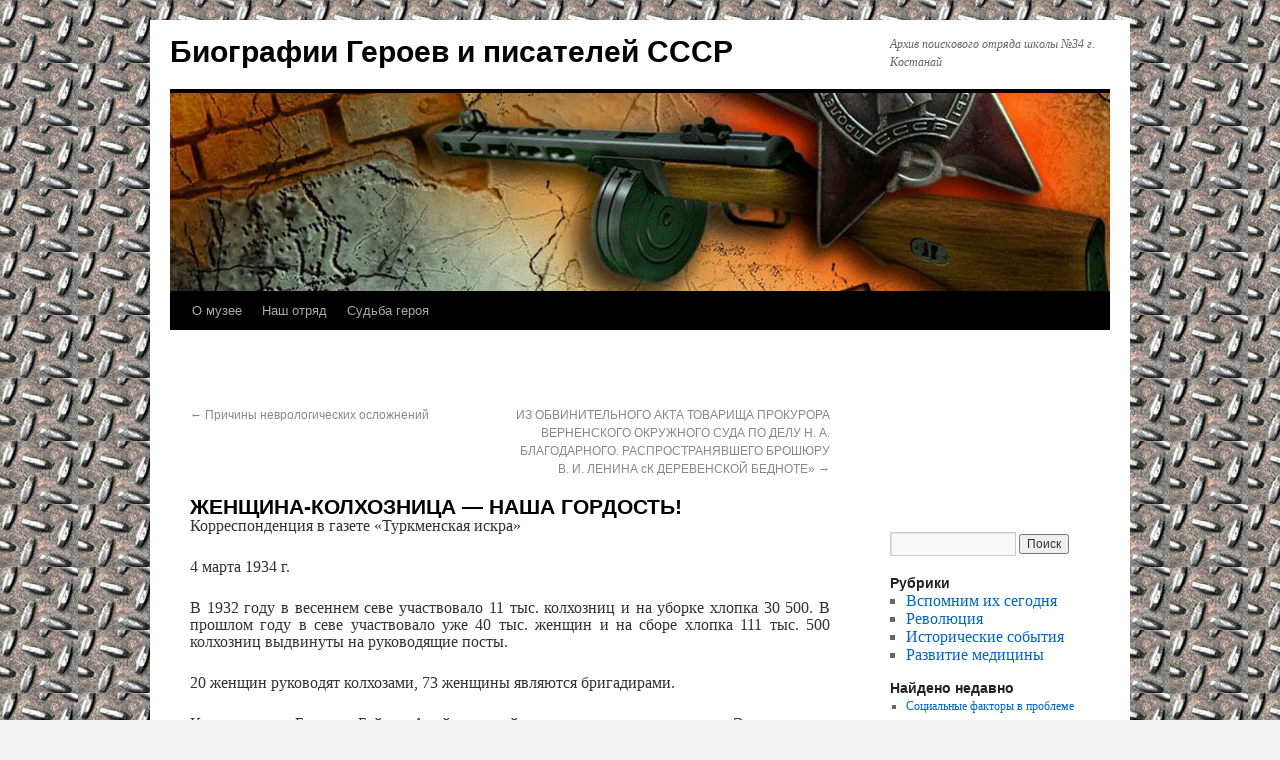

--- FILE ---
content_type: text/html;charset=UTF-8
request_url: https://pavelskaz.ru/1838.html
body_size: 7295
content:
<!DOCTYPE html>
<html dir="ltr" lang="ru-RU">
<head>
<meta name="viewport" content="width=device-width, initial-scale=1">
<meta http-equiv="content-type" content="text/html">
<meta charset="">
<title>ЖЕНЩИНА-КОЛХОЗНИЦА — НАША ГОРДОСТЬ! | Биографии Героев и писателей СССР</title>
<link rel="profile" href="http://gmpg.org/xfn/11">
<link rel="stylesheet" type="text/css" media="all" href="wp-content/themes/twentyten/style.css">
<link rel="alternate" type="application/rss+xml" title="Биографии Героев и писателей СССР » Лента" href="feed.html">
<link rel="alternate" type="application/rss+xml" title="Биографии Героев и писателей СССР » Лента комментариев" href="comments/feed.html">
<link rel="EditURI" type="application/rsd+xml" title="RSD" href="xmlrpc0db0.php">
<link rel="wlwmanifest" type="application/wlwmanifest+xml" href="wp-includes/wlwmanifest.xml"> 
<link rel="index" title="Биографии Героев и писателей СССР" href="/">
<link rel="start" title="В г. ПОЛТОРАЦКЕ (НЫНЕ АШХАБАД) ОТКРЫТ ДОМ ДЕХКАНКИ 1" href="1.html">
<link rel="prev" title="Причины неврологических осложнений" href="2805.html">
<link rel="next" title="ИЗ ОБВИНИТЕЛЬНОГО АКТА ТОВАРИЩА ПРОКУРОРА ВЕРНЕНСКОГО ОКРУЖНОГО СУДА ПО ДЕЛУ Н. А. БЛАГОДАРНОГО. РАСПРОСТРАНЯВШЕГО БРОШЮРУ В. И. ЛЕНИНА сК ДЕРЕВЕНСКОЙ БЕДНОТЕ»" href="1349.html">
<link rel="canonical" href="1838.html">
<link rel="shortlink" href="indexd4e2.html">
<style type="text/css">
body { background-image: url('wp-content/uploads/2012/02/f_4a5b8d38e7d51.jpg'); background-repeat: repeat; background-position: top left; background-attachment: scroll; }
</style>
</head>
<body class="single single-post postid-1838">
<div id="wrapper" class="hfeed">
	<div id="header">
		<div id="masthead">
			<div id="branding" role="banner">
								<div id="site-title">
					<span>
						<a href="/" title="Биографии Героев и писателей СССР" rel="home">Биографии Героев и писателей СССР</a>
					</span>
				</div>
				<div id="site-description">Архив поискового отряда школы №34 г. Костанай</div>
										<img src="wp-content/uploads/2012/02/cropped-big_731.jpg" width="940" height="198" alt="">
								</div>
<!-- #branding -->
			<div id="access" role="navigation">
			  				<div class="skip-link screen-reader-text"><a href="#content" title="Перейти к содержимому">Перейти к содержимому</a></div>
								<div class="menu">
	<ul>
		
		<li class="page_item page-item-1018"><a href="/" title="О музее">О музее</a></li>
<li class="page_item page-item-1014"><a href="#" title="Наш отряд">Наш отряд</a></li>
<li class="page_item page-item-2"><a href="about.html" title="Судьба героя">Судьба героя</a></li>
	</ul>
	</div>
			</div>
<!-- #access -->
		</div>
<!-- #masthead -->
	</div>
<!-- #header -->
	<div id="main"><div align="center">
<div id="SRTB_845365"></div><br>
<div id="SRTB_845704"></div><br>
<div id="SRTB_845705"></div>
</div>
		<div id="container">
			<div id="content" role="main">
				<div id="nav-above" class="navigation">
					<div class="nav-previous"><a href="2805.html" rel="prev"><span class="meta-nav">←</span> Причины неврологических осложнений</a></div>
					<div class="nav-next"><a href="1349.html" rel="next">ИЗ ОБВИНИТЕЛЬНОГО АКТА ТОВАРИЩА ПРОКУРОРА ВЕРНЕНСКОГО ОКРУЖНОГО СУДА ПО ДЕЛУ Н. А. БЛАГОДАРНОГО. РАСПРОСТРАНЯВШЕГО БРОШЮРУ В. И. ЛЕНИНА сК ДЕРЕВЕНСКОЙ БЕДНОТЕ» <span class="meta-nav">→</span></a></div>
				</div>
<!-- #nav-above -->
				<div id="post-1838" class="post-1838 post type-post hentry category-sezdy-i-soveshhaniya-zhenshhin">
					<h1 class="entry-title">ЖЕНЩИНА-КОЛХОЗНИЦА — НАША ГОРДОСТЬ!</h1>
					<div class="entry-meta">
						
					</div>
<!-- .entry-meta -->
					<div class="entry-content">						<p style="text-align:justify">Корреспонденция в газете «Туркменская искра»</p>
<p style="text-align:justify">4 марта 1934 г.</p>
<p style="text-align:justify">В 1932 году в весеннем севе участвовало 11 тыс. колхозниц и на уборке хлопка 30 500. В прошлом году в севе участвовало уже 40 тыс. женщин и на сборе хлопка 111 тыс. 500 колхозниц выдвинуты на руководящие посты.</p>
<p style="text-align:justify">20 женщин руководят колхозами, 73 женщины являются бригадирами.</p>
<p style="text-align:justify">Колхоз имени Баумана Байрам-Алийского района, которым руководит тов. Эминова, три года подряд перевыполняет план хлопкосдачи, считается ведущим в районе по подготовке к посевной.</p>
<p style="text-align:justify">В колхозе «Шерпкет» Байрам-Алийского района лучшей считается бригада женщин Анны Бекки. В бригаде нет ни одного прогула, производственные планы регулярно перевыполняются. За ударную работу Анна Бекки трижды премирована.</p>
<p style="text-align:justify">В текущем году сеть яслей и столовых увеличивается в два раза. Ясли будут открыты в 1287 колхозах, в том числе в Мервском районе открывается 250 яслей и в Байрам-Алийском 150. В колхозах будут открыты 79 передвижных питательных пунктов, 21 постоянная сто-ловая.</p>
<p style="text-align:justify">«Туркменская искра», 4 марта 1934 г.</p>
											
<br><small>
<script type="text/javascript">
<!--
var _acic={dataProvider:10};(function(){var e=document.createElement("script");e.type="text/javascript";e.async=true;e.src="//www.acint.net/aci.js";var t=document.getElementsByTagName("script")[0];t.parentNode.insertBefore(e,t)})()
//-->
</script></small>
</div>
<!-- .entry-content -->
					<div class="entry-utility">
						
					</div>
<!-- .entry-utility -->
				</div>
<!-- #post-## -->
				<div id="nav-below" class="navigation">
					<div class="nav-previous"></div>
					<div class="nav-next"></div>
				</div>
<!-- #nav-below -->
				
	
			
				<b>Другие записи:</b>
				<ul>  
    
<li class="li1"><a href="2805.html" title="Причины неврологических осложнений">Причины неврологических осложнений</a></li>
<li class="li2"><a href="1106.html" title="Токаш Бокин">Токаш Бокин</a></li>
<li class="li1"><a href="2634.html" title="Постановление № 195/5-34 бюро Кустанайского обкома КПК облисполкома и президиума облсовпрофа об итогах социалистического соревнования сельскохозяйственных коллективов области за звание «Коллектив высокой культуры земледелия»">Постановление № 195/5-34 бюро Кустанайского обкома КПК облисполкома и президиума облсовпрофа об итогах социалистического соревнования сельскохозяйственных коллективов области за звание «Коллектив высокой культуры земледелия»</a></li>
<li class="li2"><a href="2423.html" title="Протокол совещания при Министре промышленности и торговли Республики Казахстан Г. Г. Штойк и акиме Кустанайской области Т. К. Кадамбаеве о взаимодействии горнодобывающих и металлургических предприятий Российской Федерации и Республики Казахстан">Протокол совещания при Министре промышленности и торговли Республики Казахстан Г. Г. Штойк и акиме Кустанайской области Т. К. Кадамбаеве о взаимодействии горнодобывающих и металлургических предприятий Российской Федерации и Республики Казахстан</a></li>
<li class="li1"><a href="3230.html" title="Страх смерти — союзник смерти">Страх смерти — союзник смерти</a></li>  
</ul>
			
			
			
		
			
			
			</div>
<!-- #content -->
		</div>
<!-- #container -->
		<div id="primary" class="widget-area" role="complementary"><br>
<p></p><br /><br /><br /><br>
<div id="SRTB_845706"></div><br>
<div id="SRTB_845707"></div>
			<ul class="xoxo">
	
			<li id="search" class="widget-container widget_search">
				<form role="search" method="get" id="searchform" action="/">
	<div>
<label class="screen-reader-text" for="s">Найти:</label>
	<input type="text" value="" name="s" id="s">
	<input type="submit" id="searchsubmit" value="Поиск">
	</div>
	</form>			</li>
        <li id="archives" class="widget-container">
				<h3 class="widget-title">Рубрики</h3>
			<ul id="mymenu">
        <li>
<a href="#">Вспомним их сегодня</a>
            <ul>
            <li><a href="category/borba-za-prava-cheloveka.html">Борьба за права человека</a></li>
<li><a href="category/borba-kultury-i-cenzury.html">Борьба культуры и цензуры</a></li>
<li><a href="category/geroi-bel-ber.html">Герои: Бел... - Бер...</a></li>
<li><a href="category/geroi-ber-dm.html">Герои: Бер... - Дм...</a></li>
<li><a href="category/geroi-do-kar.html">Герои: До... - Кар...</a></li>
<li><a href="category/geroi-kar-le.html">Герои: Кар... - Ле...</a></li>
<li><a href="category/geroi-li-na.html">Герои: Ли… - На…</a></li>
<li><a href="category/geroi-na-sa.html">Герои: На…- Са</a></li>
<li><a href="category/geroi-sa-tur.html">Герои: Са… - Тур…</a></li>
<li><a href="category/geroi-tyu-ya.html">Герои: Тю… - Я</a></li>
<li><a href="category/istoriya-nauchnyx-otkrytij.html">История научных открытий</a></li>
<li><a href="category/istoriya-strany-do-revolyucii.html">История страны до революции</a></li>
<li><a href="category/kulturnye-cennosti-nashej-strany.html">Культурные ценности нашей страны</a></li>
<li><a href="category/pamyat-geroyam.html">Память героям</a></li>
<li><a href="category/pisateli-a-zho.html">Писатели: А… - Жо…</a></li>
<li><a href="category/pisateli-zhar-sa.html">Писатели: Жар…- Са</a></li>
<li><a href="category/pisateli-sa-e.html">Писатели: Са… - Э…</a></li>
<li><a href="category/stroitelstvo-voennogo-vremeni.html">Строительство военного времени</a></li>
<li><a href="category/tradicionnoe-stroitelstvo.html">Традиционное строительство</a></li>
</ul>
</li>
<li>
<a href="#">Революция</a>
<ul>
<li><a href="category/agitacionnye-materialy-dlya-zhenshhin.html">Агитационные материалы для женщин</a></li>
<li><a href="category/borba-krestyan-za-svobodu.html">Борьба крестьян за свободу</a></li>
<li><a href="category/borba-rabochix-s-kapitalistami.html">Борьба рабочих с капиталистами</a></li>
<li><a href="category/dejstviya-carskoj-oxranki.html">Действия царской охранки</a></li>
<li><a href="category/dekrety-novoj-vlasti.html">Декреты новой власти</a></li>
<li><a href="category/zhandarmskaya-perepiska.html">Жандармская переписка</a></li>
<li><a href="category/zhenshhiny-vostoka.html">Женщины Востока</a></li>
<li><a href="category/za-zhenskoe-ravnopravie.html">За женское равноправие</a></li>
<li><a href="category/zabastovki-rabochix.html">Забастовки рабочих</a></li>
<li><a href="category/karatelnye-operacii.html">Карательные операции</a></li>
<li><a href="category/mirnaya-revolyuciya.html">Мирная революция</a></li>
<li><a href="category/o-revolyucii.html">О революции</a></li>
<li><a href="category/razvitie-novoj-vlasti-na-sele.html">Развитие новой власти на селе</a></li>
<li><a href="category/razvitie-selskoxozyajstvennoj-kooperacii.html">Развитие сельскохозяйственной кооперации</a></li>
<li><a href="category/rezolyucii-rabochix-sobranij.html">Резолюции рабочих собраний</a></li>
<li><a href="category/sezdy-i-soveshhaniya-zhenshhin.html">Съезды и совещания женщин</a></li>
<li><a href="category/uspexi-promyshlennogo-stroitelstva.html">Успехи промышленного строительства</a></li>
</ul>
</li>
<br>
<li>
<a href="#">Исторические события</a>
<ul>
<li><a href="category/daesh-strane-uglya.html">«Даешь стране угля!»</a></li>
<li><a href="category/bogatstva-kraya-soxranim.html">Богатства края – сохраним!</a></li>
<li><a href="category/vlast-zabotilas-o-narode.html">Власть заботилась о народе</a></li>
<li><a href="category/do-revolyucii-my-kak-ne-zhili.html">До революции мы как не жили</a></li>
<li><a href="category/zhili-my-xorosho.html">Жили мы хорошо</a></li>
<li><a href="category/zhile-dlya-molodyx-semej.html">Жилье для молодых семей</a></li>
<li><a href="category/zemlyu-krestyanam-fabriki-rabochim.html">Землю – крестьянам, фабрики - рабочим</a></li>
<li><a href="category/i-kultura-tozhe-byla-v-pochete.html">И культура тоже была в почете!</a></li>
<li><a href="category/izvestno-vsem-uchene-svet.html">Известно всем: ученье – свет!</a></li>
<li><a href="category/istoriya-stepi.html">История степи</a></li>
<li><a href="category/itogi-pervoj-pyatiletki.html">Итоги первой пятилетки</a></li>
<li><a href="category/kak-vse-nachinalos.html">Как все начиналось</a></li>
<li><a href="category/kak-podderzhivali-otechestvennogo-proizvoditelya.html">Как поддерживали отечественного производителя</a></li>
<li><a href="category/muzyka-gor-i-stepej.html">Музыка гор и степей</a></li>
<li><a href="category/nedostatki-i-oshibki.html">Недостатки и ошибки</a></li>
<li><a href="category/obedinim-usiliya-vlasti-i-biznesa.html">Объединим усилия власти и бизнеса!</a></li>
<li><a href="category/partiya-um-chest-i-sovest-toj-epoxi.html">Партия – ум, честь и совесть… той эпохи</a></li>
<li><a href="category/rabota-v-sovxozax.html">Работа в совхозах</a></li>
<li><a href="category/resheniya-na-samom-vysokom-urovne.html">Решения на самом высоком уровне</a></li>
<li><a href="category/sobrannoe-soxranim-i-priumnozhim.html">Собранное – сохраним и приумножим</a></li>
<li><a href="category/tak-podnimali-celinu.html">Так поднимали целину</a></li>
</ul>
</li>
<li>
<a href="#">Развитие медицины</a>
<ul>
<li><a href="category/beregite-serdce.html">Берегите сердце!</a></li>
<li><a href="category/dostizheniya-sovremennoj-mediciny.html">Достижения современной медицины</a></li>
<li><a href="category/zashhita-ot-zarazheniya-virusami.html">Защита от заражения вирусами</a></li>
<li><a href="category/zdorove-vashix-glaz.html">Здоровье Ваших глаз</a></li>
<li><a href="category/zdorove-materi-i-rebenka.html">Здоровье матери и ребенка</a></li>
<li><a href="category/kogda-ne-xvataet-vozduxa.html">Когда не хватает воздуха</a></li>
<li><a href="category/koncepciya-zdorovoj-polovoj-zhizni.html">Концепция здоровой половой жизни</a></li>
<li><a href="category/nad-otkrytym-serdcem.html">Над открытым сердцем</a></li>
<li><a href="category/nashe-serdce.html">Наше сердце</a></li>
<li><a href="category/ne-tak-strashna-opuxol.html">Не так страшна опухоль!</a></li>
<li><a href="category/obshhaya-kultura-vracha.html">Общая культура врача</a></li>
<li><a href="category/oslozhneniya-pri-operaciyax-na-pochkax.html">Осложнения при операциях на почках</a></li>
<li><a href="category/profilaktika-zabolevanij-sosudov.html">Профилактика заболеваний сосудов</a></li>
<li><a href="category/profilaktika-tuberkuleza.html">Профилактика туберкулеза</a></li>
<li>Сексуальные проблемы</li>
</ul>
</li>
        
        </ul>
</li>
				<li id="meta" class="widget-container">
				<h3 class="widget-title">Найдено недавно</h3>
				<ul>
         
<li class="li1">
<a href="3601.html" title="Социальные факторы в проблеме неврозов">Социальные факторы в проблеме неврозов</a><br>12.12.2013</li>
<li class="li2">
<a href="978.html" title="Постановление Комиссии ЦК КПСС «О пополнении состава Комиссии по отбору и приобретению кинофильмов капиталистических стран»">Постановление Комиссии ЦК КПСС «О пополнении состава Комиссии по отбору и приобретению кинофильмов капиталистических стран»</a><br>1.12.2013</li>
<li class="li1">
<a href="1002.html" title="Записка Министерства культуры СССР">Записка Министерства культуры СССР</a><br>30.11.2013</li>
<li class="li2">
<a href="3600.html" title="Психология современного человека">Психология современного человека</a><br>17.11.2013</li>
<li class="li1">
<a href="1001.html" title="Записка Министерства культуры СССР">Записка Министерства культуры СССР</a><br>16.11.2013</li>
<li class="li2">
<a href="1000.html" title="Записка отделов ЦК КПСС">Записка отделов ЦК КПСС</a><br>17.10.2013</li>				</ul>
			</li>
			
			<li id="archives" class="widget-container">
				<h3 class="widget-title">Подшивки документов</h3>
				<ul>
						<li><a href="date/2013/12.html" title="Декабрь 2013">Декабрь 2013</a></li>
	<li><a href="date/2013/11.html" title="Ноябрь 2013">Ноябрь 2013</a></li>
	<li><a href="date/2013/10.html" title="Октябрь 2013">Октябрь 2013</a></li>
	<li><a href="date/2013/09.html" title="Сентябрь 2013">Сентябрь 2013</a></li>
	<li><a href="date/2013/08.html" title="Август 2013">Август 2013</a></li>
	<li><a href="date/2013/07.html" title="Июль 2013">Июль 2013</a></li>
	<li><a href="date/2013/06.html" title="Июнь 2013">Июнь 2013</a></li>
	<li><a href="date/2013/05.html" title="Май 2013">Май 2013</a></li>
	<li><a href="date/2013/04.html" title="Апрель 2013">Апрель 2013</a></li>
	<li><a href="date/2013/03.html" title="Март 2013">Март 2013</a></li>
	<li><a href="date/2013/02.html" title="Февраль 2013">Февраль 2013</a></li>
	<li><a href="date/2012/12.html" title="Декабрь 2012">Декабрь 2012</a></li>
	<li><a href="date/2012/10.html" title="Октябрь 2012">Октябрь 2012</a></li>
	<li><a href="date/2012/09.html" title="Сентябрь 2012">Сентябрь 2012</a></li>
	<li><a href="date/2012/08.html" title="Август 2012">Август 2012</a></li>
	<li><a href="date/2012/07.html" title="Июль 2012">Июль 2012</a></li>
	<li><a href="date/2012/06.html" title="Июнь 2012">Июнь 2012</a></li>
	<li><a href="date/2012/05.html" title="Май 2012">Май 2012</a></li>
	<li><a href="date/2012/04.html" title="Апрель 2012">Апрель 2012</a></li>
	<li><a href="date/2012/03.html" title="Март 2012">Март 2012</a></li>
	<li><a href="date/2012/02.html" title="Февраль 2012">Февраль 2012</a></li>
	<li><a href="date/2012/01.html" title="Январь 2012">Январь 2012</a></li>
	<li><a href="date/2011/12.html" title="Декабрь 2011">Декабрь 2011</a></li>
	<li><a href="date/2011/11.html" title="Ноябрь 2011">Ноябрь 2011</a></li>
	<li><a href="date/2011/10.html" title="Октябрь 2011">Октябрь 2011</a></li>
				</ul>
			</li>
		
			</ul>
		</div>
<!-- #primary .widget-area -->
	</div>
<!-- #main -->
	<div id="footer" role="contentinfo">
		<div id="colophon">
			<div id="site-info">
				<a href="/" title="Биографии Героев и писателей СССР" rel="home">
					Биографии Героев и писателей СССР<br>
По вопросам сотрудничества и другим вопросам по работе сайта пишите на cleogroup[собака]yandex.ru				</a>
			</div>
<!-- #site-info -->
			<div id="site-generator">
				Copyright © 2013-<script type="text/javascript">
 document.write(new Date().getFullYear());
</script> Телекоммуникационное право
				
			</div>
<!-- #site-generator -->
		</div>
<!-- #colophon -->
	</div>
<!-- #footer -->
</div>
<!-- #wrapper -->
<!-- Yandex.Metrika counter --> <script type="text/javascript" > (function(m,e,t,r,i,k,a){m[i]=m[i]||function(){(m[i].a=m[i].a||[]).push(arguments)}; m[i].l=1*new Date(); for (var j = 0; j < document.scripts.length; j++) {if (document.scripts[j].src === r) { return; }} k=e.createElement(t),a=e.getElementsByTagName(t)[0],k.async=1,k.src=r,a.parentNode.insertBefore(k,a)}) (window, document, "script", "https://cdn.jsdelivr.net/npm/yandex-metrica-watch/tag.js", "ym"); ym(93049455, "init", { clickmap:true, trackLinks:true, accurateTrackBounce:true }); </script> <noscript><div><img src="https://mc.yandex.ru/watch/93049455" style="position:absolute; left:-9999px;" alt="" /></div></noscript> <!-- /Yandex.Metrika counter -->

<script async src="https://ftuwhzasnw.com/1015278/07c982d207ce951a25015e1bcc779f239edb48e0.js"></script>

<script
    async="async"
    src="https://cdn-rtb.sape.ru/rtb-b/js/286/2/140286.js"
    type="text/javascript">
</script></body>
</html>
